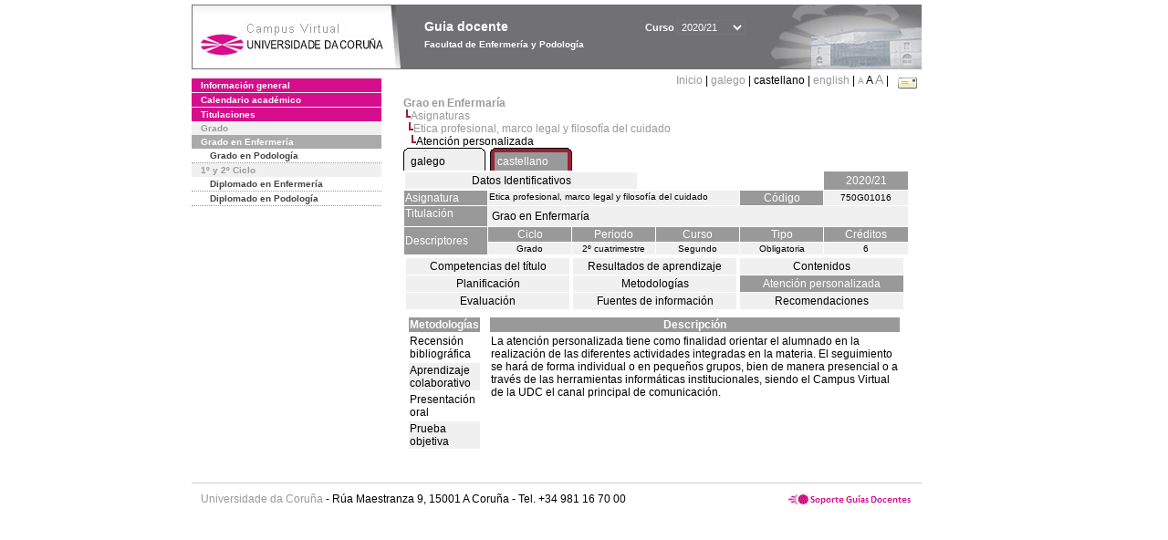

--- FILE ---
content_type: text/html; charset=UTF-8
request_url: https://guiadocente.udc.es/guia_docent/?centre=750&ensenyament=750G01&assignatura=750G01016&fitxa_apartat=6&any_academic=2020_21&idioma_assig=&idioma=eng&font=12&idioma=cast
body_size: 18339
content:


<html>
<head>
    <meta http-equiv="Content-Type" content="text/html; charset=utf-8">

    <title>
        Guia docente&nbsp;2020/21 Facultad de Enfermería y Podología    </title>
    
    <link rel="stylesheet" href="../estilos/hoja12.css" type="text/css">
    <link href="centrado.css" rel="stylesheet" type="text/css" />
    <link rel="stylesheet" href="./lib/menu_capa/menu.css" type="text/css">
    <link rel="stylesheet" href="./lib/menu_css/menu.css" type="text/css">

    <script type="text/javascript" src="../docencia/admin/formcast.js"></script>
    <script type="text/javascript" src="./js/script.js"></script>
    <script type="text/javascript" src="./lib/menu_capa/menu.js"></script>

</head>

<body>

<!-- Web -->
<div id="web">

  
    <!-- Wrapper -->
    
    <div id="wrapper">

        <!-- Header -->

        <div id="access">
            <table width="100%" cellpadding="0" cellspacing="0">
                <tr>
                    <td width="225" height="72" onClick="window.location='http://www.udc.es'" title="UDC"></td>
                    <td width="30" style="cursor:default"></td>
                    <td class="VerdanaBlanca" valign="top"
                            style="background-color:transparent;cursor:default" >
                        <span class="fontheader14">
                                <br>Guia docente<span style="margin-left:150px;font-size:11px">Curso  <select id="ano" style="width:75px" onchange="cambia_ano_academico()">
                <option selected value="2020_21">2020/21</option><option value="/guia_docent/index.php?centre=750&ensenyament=750G01&assignatura=750G01016&fitxa_apartat=6&any_academic=2024_25&idioma_assig=&idioma=eng&font=12&idioma=cast">2024/25</option><option value="/guia_docent/index.php?centre=750&ensenyament=750G01&assignatura=750G01016&fitxa_apartat=6&any_academic=2023_24&idioma_assig=&idioma=eng&font=12&idioma=cast">2023/24</option><option value="/guia_docent/index.php?centre=750&ensenyament=750G01&assignatura=750G01016&fitxa_apartat=6&any_academic=2022_23&idioma_assig=&idioma=eng&font=12&idioma=cast">2022/23</option><option value="/guia_docent/index.php?centre=750&ensenyament=750G01&assignatura=750G01016&fitxa_apartat=6&any_academic=2021_22&idioma_assig=&idioma=eng&font=12&idioma=cast">2021/22</option><option value="/guia_docent/index.php?centre=750&ensenyament=750G01&assignatura=750G01016&fitxa_apartat=6&any_academic=2019_20&idioma_assig=&idioma=eng&font=12&idioma=cast">2019/20</option><option value="/guia_docent/index.php?centre=750&ensenyament=750G01&assignatura=750G01016&fitxa_apartat=6&any_academic=2018_19&idioma_assig=&idioma=eng&font=12&idioma=cast">2018/19</option><option value="/guia_docent/index.php?centre=750&ensenyament=750G01&assignatura=750G01016&fitxa_apartat=6&any_academic=2017_18&idioma_assig=&idioma=eng&font=12&idioma=cast">2017/18</option><option value="/guia_docent/index.php?centre=750&ensenyament=750G01&assignatura=750G01016&fitxa_apartat=6&any_academic=2016_17&idioma_assig=&idioma=eng&font=12&idioma=cast">2016/17</option><option value="/guia_docent/index.php?centre=750&ensenyament=750G01&assignatura=750G01016&fitxa_apartat=6&any_academic=2015_16&idioma_assig=&idioma=eng&font=12&idioma=cast">2015/16</option><option value="/guia_docent/index.php?centre=750&ensenyament=750G01&assignatura=750G01016&fitxa_apartat=6&any_academic=2014_15&idioma_assig=&idioma=eng&font=12&idioma=cast">2014/15</option><option value="/guia_docent/index.php?centre=750&ensenyament=750G01&assignatura=750G01016&fitxa_apartat=6&any_academic=2013_14&idioma_assig=&idioma=eng&font=12&idioma=cast">2013/14</option><option value="/guia_docent/index.php?centre=750&ensenyament=750G01&assignatura=750G01016&fitxa_apartat=6&any_academic=2012_13&idioma_assig=&idioma=eng&font=12&idioma=cast">2012/13</option><option value="/guia_docent/index.php?centre=750&ensenyament=750G01&assignatura=750G01016&fitxa_apartat=6&any_academic=2011_12&idioma_assig=&idioma=eng&font=12&idioma=cast">2011/12</option><option value="/guia_docent/index.php?centre=750&ensenyament=750G01&assignatura=750G01016&fitxa_apartat=6&any_academic=2010_11&idioma_assig=&idioma=eng&font=12&idioma=cast">2010/11</option><option value="/guia_docent/index.php?centre=750&ensenyament=750G01&assignatura=750G01016&fitxa_apartat=6&any_academic=2008_09&idioma_assig=&idioma=eng&font=12&idioma=cast">2008/09</option><option value="/guia_docent/index.php?centre=750&ensenyament=750G01&assignatura=750G01016&fitxa_apartat=6&any_academic=2009_10&idioma_assig=&idioma=eng&font=12&idioma=cast">2009/10</option></select></span>                        </span>
                        <div style="height: 5px"></div>
                        <span class="fontheader10">
                            Facultad de Enfermería y Podología                        </span>
                    </td>

                
		<!-- AFLEAL 20160602 para que sólo se muestre en el 2016/17 -->

		 

                </tr>
            </table>
        </div> <!-- End Header -->

        <!-- Menu: Inicio|Idiomas|Tamanos letra|Email -->

        <table align="right">
            <tr>
                <td>
                                        <div align=right>&nbsp;
                        <a href="?centre=750&any_academic=2020_21&idioma=cast&font=12" class="VerdanaLinks" >
                            Inicio                        </a>|
                        <a href="?centre=750&ensenyament=750G01&assignatura=750G01016&fitxa_apartat=6&any_academic=2020_21&idioma_assig=&idioma=cast&font=12&idioma=cat" class=VerdanaLinks >galego</a> |  castellano | <a href="?centre=750&ensenyament=750G01&assignatura=750G01016&fitxa_apartat=6&any_academic=2020_21&idioma_assig=&idioma=cast&font=12&idioma=eng" class=VerdanaLinks >english</a> | <a href="?centre=750&ensenyament=750G01&assignatura=750G01016&fitxa_apartat=6&any_academic=2020_21&idioma_assig=&idioma=cast&font=12&font=10" class=VerdanaLinks style="font-size:10px">A</a>&nbsp;<span style="font-size:12px">A&nbsp;</span><a href="?centre=750&ensenyament=750G01&assignatura=750G01016&fitxa_apartat=6&any_academic=2020_21&idioma_assig=&idioma=cast&font=12&font=14" class=VerdanaLinks style="font-size:14px">A</a>&nbsp;|&nbsp;&nbsp;<a href="mailto:direccion.euepodoloxiaf@udc.es">
                <img src="../docencia/admin/images/mail.gif" title="Enviar correo al centro" align="top" border="0">
              </a></div>                    </div>
                </td>
            </tr>
        </table> <!-- End Menu -->

    </div> <!-- End div wrapper-->

    <!-- Sidebar -->

    <div id="menu">
    <a href="?centre=750&apartat=88&any_academic=2020_21&idioma=cast&font=12" class="apartat">Información general</a><div id="apartat88"></div><a href="?centre=750&apartat=91&any_academic=2020_21&idioma=cast&font=12" class="apartat">Calendario académico</a><div id="apartat91"></div>
     <a href="?centre=750&ensenyament=null&any_academic=2020_21&idioma=cast&font=12" class="apartat">Titulaciones</a>

     <div id="titleSubapartat">Grado</div>                <a href="?centre=750&ensenyament=750G01&any_academic=2020_21&idioma=cast&font=12" id="ens750G01" class="subapartat_actiu">
            Grado en Enfermería</a>
                            <a href="?centre=750&ensenyament=750G02&any_academic=2020_21&idioma=cast&font=12" id="ens750G02" class="subapartat">
            Grado en Podología</a>
            <div id="titleSubapartat">1º y 2º Ciclo</div>                <a href="?centre=750&ensenyament=750111&any_academic=2020_21&idioma=cast&font=12" id="ens750111" class="subapartat">
            Diplomado en Enfermería</a>
                            <a href="?centre=750&ensenyament=750211&any_academic=2020_21&idioma=cast&font=12" id="ens750211" class="subapartat">
            Diplomado en Podología</a>
                 <!--<a href="?centre=750&apartat=info&any_academic=2020_21&idioma=cast&font=12" class="apartat">Información de interés</a>-->
        <!--<a href="http://moodle.udc.es" target="_blank" class="apartat">¿Que es una guia docente?</a>-->

    </div> <!-- End Sidebar -->

    <!-- Content -->

    <div id="contingut" class="Verdana">
    <input type="hidden" name="assignatura" value="5281"><input type="hidden" name="fitxa_apartat"><div style="width:525px"><table class=Verdana cellpadding=0 cellspacing=0><tr><td><a class=VerdanaLinks href="?centre=750&ensenyament=750G01&any_academic=2020_21&idioma=cast&font=12&idioma_assig=cast"><strong>Grao en Enfermaría</strong></a></td></tr><tr><td>&nbsp;<img src="./lib/explorador/images/barra.gif"><a class=VerdanaLinks href="?centre=750&ensenyament=750G01&consulta=assignatures&any_academic=2020_21&idioma=cast&font=12&idioma_assig=cast">Asignaturas</a></td></tr><tr><td>&nbsp;&nbsp;<img src="./lib/explorador/images/barra.gif"><a class=VerdanaLinks href="?centre=750&ensenyament=750G01&assignatura=750G01016&any_academic=2020_21&idioma=cast&font=12&idioma_assig=cast">Etica profesional, marco legal y filosofía del cuidado</a></td></tr><tr><td>&nbsp;&nbsp;&nbsp;<img src="./lib/explorador/images/barra.gif">Atención personalizada</td></tr></table><table cellspacing="0" cellpadding="0"><tr><td><table id="menu_css" class="Verdana" onMouseOut="this.id='menu_css'" onMouseOver="this.id='menu_css-hover'" cellpadding="0" cellspacing="0" >  <tr>
                    <td class="left-top"></td>
                    <td class="center-top"></td>
                    <td class="right-top"></td>
                </tr>
                <tr>
                    <td class="left-middle"></td>
                    <td class="center-middle Verdana" style="width:80px;height:5px;" align="left"><table>
                            <tr>
                                <td><a style="width:80px;height:5px;" href="?centre=750&ensenyament=750G01&assignatura=750G01016&fitxa_apartat=6&any_academic=2020_21&idioma_assig=&idioma=cast&font=12&idioma_assig=cat" >galego</a></td></tr>
                        </table></td>
                    <td class="right-middle"></td>
                </tr>
            </table>
        </td><td width="5px"></td><td><table id="menu_css-hover" class="Verdana" cellpadding="0" cellspacing="0" >  <tr>
                    <td class="left-top"></td>
                    <td class="center-top"></td>
                    <td class="right-top"></td>
                </tr>
                <tr>
                    <td class="left-middle"></td>
                    <td class="center-middle Verdana" style="width:80px;height:5px;" align="left"><table>
                            <tr>
                                <td><a style="width:80px;height:5px;" href="?centre=750&ensenyament=750G01&assignatura=750G01016&fitxa_apartat=6&any_academic=2020_21&idioma_assig=&idioma=cast&font=12&idioma_assig=cast" >castellano</a></td></tr>
                        </table></td>
                    <td class="right-middle"></td>
                </tr>
            </table>
        </td><td width="5px"></td></tr> </table>
<table id="menu" border="0" cellpadding="1" class="Verdana" cellspacing="1" style="width:100%">

    <!-- Cabecera -->
    <tr>
        <td colspan="5"> 
            <a class="seccio" id="dades"  href="?centre=750&ensenyament=750G01&assignatura=750G01016&any_academic=2020_21&idioma=cast&font=12&idioma_assig=cast">Datos Identificativos</a>
        </td>
        <td class="VerdanaBlanca mainfons" align="center">2020/21</td>
    </tr>

    <!-- Nombre asignatura y codigo -->
    <tr>
        <td width="10%" valign="top" class="VerdanaBlanca mainfons">Asignatura</td>
        <td colspan="3" valign="top" class="mainfons2">Etica profesional, marco legal y filosofía del cuidado</td>
        <td width="5%" align="center" class="VerdanaBlanca mainfons">Código</td>
        <td width="5%" align="center" class="mainfons2">750G01016</td>
    </tr>

    <!-- Titulacion -->
    <tr>
        <td width="10%" valign="top" class="VerdanaBlanca mainfons">Titulación</td>
        <td colspan="5" align="left" class="mainfons2"><table class=Verdana><tr><td>Grao en Enfermaría</td></tr></table> </td>
    </tr>

    <!-- Creditos, tipo y calendario -->
    <!-- primera fila -->
    <tr class="VerdanaBlanca mainfons">
        <td colspan="1" rowspan="2" >Descriptores</td>

        <td width="20%" colspan="1" align="center" class="VerdanaBlanca mainfons">Ciclo</td>

        <td width="25%" colspan="1" align="center">Periodo</td>
        <td width="15%" colspan="1" align="center">Curso</td>
        <td width="15%" colspan="1" align="center" valign="top">Tipo</td>
        <td colspan="1" align="center">Créditos</td>
    </tr>

    <!-- segunda fila -->
    <tr>
        <td align="center" valign="top" class="mainfons2">Grado</td>
        <td align="center" valign="top" class="mainfons2">2º cuatrimestre<br></td>
        <td align="center" valign="top" class="mainfons2">Segundo</td>
        <td align="center" valign="top" class="mainfons2">Obligatoria</td>
        <td align="center" valign="top" class="mainfons2">6</td>
      
    </tr>

    <tr align="center">
        <td colspan="6">
        <input name="fitxa_apartat" type="hidden" value=""><table id="menu" border="0" cellpadding="0" cellspacing="1"  style="width:550px"><tr><tr><td><a class="seccio" style="width:175px" id="seccio1" href="?centre=750&ensenyament=750G01&assignatura=750G01016&fitxa_apartat=1&any_academic=2020_21&idioma=cast&font=12&idioma_assig=cast">Competencias del título</a></td><td><a class="seccio" style="width:175px" id="seccio2" href="?centre=750&ensenyament=750G01&assignatura=750G01016&fitxa_apartat=2&any_academic=2020_21&idioma=cast&font=12&idioma_assig=cast">Resultados de aprendizaje</a></td><td><a class="seccio" style="width:175px" id="seccio3" href="?centre=750&ensenyament=750G01&assignatura=750G01016&fitxa_apartat=3&any_academic=2020_21&idioma=cast&font=12&idioma_assig=cast">Contenidos</a></td></tr><tr><td><a class="seccio" style="width:175px" id="seccio4" href="?centre=750&ensenyament=750G01&assignatura=750G01016&fitxa_apartat=4&any_academic=2020_21&idioma=cast&font=12&idioma_assig=cast">Planificación</a></td><td><a class="seccio" style="width:175px" id="seccio5" href="?centre=750&ensenyament=750G01&assignatura=750G01016&fitxa_apartat=5&any_academic=2020_21&idioma=cast&font=12&idioma_assig=cast">Metodologías</a></td><td><a class="seccio_activa" style="width:175px" id="seccio6" href="?centre=750&ensenyament=750G01&assignatura=750G01016&fitxa_apartat=6&any_academic=2020_21&idioma=cast&font=12&idioma_assig=cast">Atención personalizada</a></td></tr><tr><td><a class="seccio" style="width:175px" id="seccio7" href="?centre=750&ensenyament=750G01&assignatura=750G01016&fitxa_apartat=7&any_academic=2020_21&idioma=cast&font=12&idioma_assig=cast">Evaluación</a></td><td><a class="seccio" style="width:175px" id="seccio8" href="?centre=750&ensenyament=750G01&assignatura=750G01016&fitxa_apartat=8&any_academic=2020_21&idioma=cast&font=12&idioma_assig=cast">Fuentes de información</a></td><td><a class="seccio" style="width:175px" id="seccio9" href="?centre=750&ensenyament=750G01&assignatura=750G01016&fitxa_apartat=9&any_academic=2020_21&idioma=cast&font=12&idioma_assig=cast">Recomendaciones</a></td></tr></tr></table>        </td>
    </tr>
</table>
<table cellspacing="1" cellpadding="3" width="550" >
    
    <tr>
        <td valign="top">

<table class="Verdana" style="border:0px">
  <!--DWLayoutTable-->
          <tr> 
            <td align="center" class="VerdanaBlanca mainfons" width="30%">
                <strong>Metodologías</strong>
            </td>
          </tr>
		           <tr   > 
		
              
            <td height="22" class="Verdana">Recensión bibliográfica </td>
          </tr>
                     <tr  class=mainfons2 > 
		
              
            <td height="22" class="Verdana">Aprendizaje colaborativo </td>
          </tr>
                     <tr   > 
		
              
            <td height="22" class="Verdana">Presentación oral </td>
          </tr>
                     <tr  class=mainfons2 > 
		
              
            <td height="22" class="Verdana">Prueba objetiva </td>
          </tr>
            


</table>
</td>
<td valign="top">

<table>

<tr>   <td align="center" class="VerdanaBlanca mainfons" width="100%"><strong>Descripción</strong></td>
</tr>

<tr><td class="Verdana">La atención personalizada tiene como finalidad orientar el alumnado en la realización de las diferentes actividades integradas en la materia. El seguimiento se hará de forma individual o en pequeños grupos, bien de manera presencial o a través de las herramientas informáticas institucionales, siendo el Campus Virtual de la UDC el canal principal de comunicación.</td></tr>



</table>

</td></tr></table>

</div> 

     </div> <!-- End Content-->

    <!-- Footer -->

    <div id="pie">
        <table width="100%" cellspacing="0" cellpadding="0">
            <tr>
                <td>
                    <table width="100%"  border="0" style="border-bottom:1px solid #CCCCCC;">
                        <tr><td></td></tr>
                    </table >
                    <table width="100%" cellspacing="0" cellpadding="10">
                        <tr>
                            <td align="left">
                                <a href="http://www.udc.es" target="blank" class="VerdanaLinks" >
                                    Universidade da Coru&ntilde;a</a>  - R&uacute;a Maestranza 9, 15001 A Coru&ntilde;a - Tel. +34 981 16 70 00</td>
			    <!-- FPAIS 07.06.2016 <td align="right"> &nbsp;<a href="http://sd.udc.es" target="blank" text-align="right" class="VerdanaLinks" ><img src="images/logo_sd_pie_guia_centro.gif" align="top" border="0px" title="Soporte &aacute; Docencia" alt="logo Soporte Docencia"></a></td> -->
			    <td align="right"> &nbsp;<a href="http://www.udc.es/cufie/GD/" target="blank" text-align="right" class="VerdanaLinks" ><img src="images/logo_sd_pie_guia_centro.gif" align="top" border="0px" title="Soporte Gu&iacute;as Docentes" alt="Soporte Gu&iacute;as Docentes"></a></td>
			</tr>
                    </table>
        </table>
    </div> <!-- End Footer -->

</div> <!-- End div web-->
    
</body>

</html>

         
